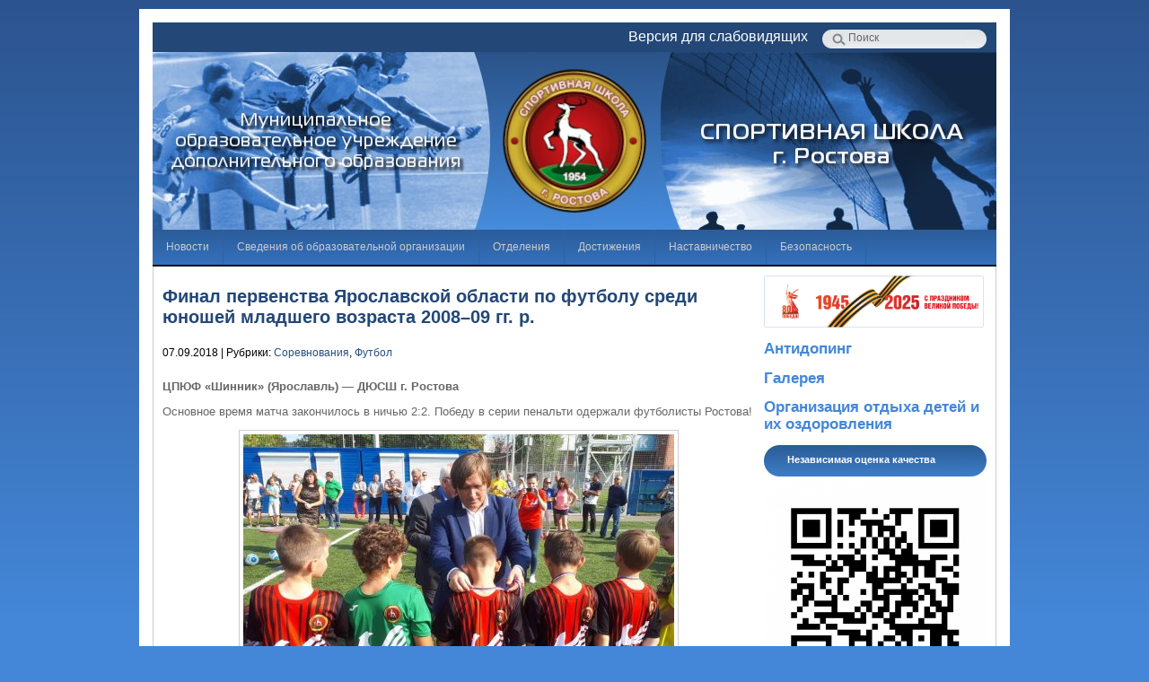

--- FILE ---
content_type: text/html; charset=UTF-8
request_url: https://rostov-sport.ru/2018/09/final-pervenstva-yaroslavskoj-oblasti-po-futbolu-sredi-yunoshej-mladshego-vozrasta-2008-09-gg-r/
body_size: 11179
content:
<!DOCTYPE html PUBLIC "-//W3C//DTD XHTML 1.0 Transitional//EN" "http://www.w3.org/TR/xhtml1/DTD/xhtml1-transitional.dtd">
<html xmlns="http://www.w3.org/1999/xhtml" lang="ru-RU">

<head profile="http://gmpg.org/xfn/11">
	<meta http-equiv="Content-Type" content="text/html; charset=UTF-8" />
	<meta name="sputnik-verification" content="NaAzQOaTgdjtjrhf" />

	<title>МОУ ДО СШ г. Ростова &raquo; Финал первенства Ярославской области по футболу среди юношей младшего возраста 2008–09 гг. р.</title>

	<link rel="icon" type="image/vnd.microsoft.icon" href="https://rostov-sport.ru/wp-content/themes/rostov-sport/favicon.ico" />
	<link rel="SHORTCUT ICON" href="https://rostov-sport.ru/wp-content/themes/rostov-sport/favicon.ico" />

<!--	<style type="text/css" media="screen">
		@import url( https://rostov-sport.ru/wp-content/themes/rostov-sport/style.css );
	</style>
-->
	<style type="text/css" media="screen">
		@import url( https://rostov-sport.ru/wp-content/themes/rostov-sport/style.css );
	</style>

	<link rel="alternate" type="application/rss+xml" title="RSS 2.0" href="https://rostov-sport.ru/feed/" />
	<link rel="alternate" type="text/xml" title="RSS .92" href="https://rostov-sport.ru/feed/rss/" />
	<link rel="alternate" type="application/atom+xml" title="Atom 1.0" href="https://rostov-sport.ru/feed/atom/" />
	<link rel="pingback" href="https://rostov-sport.ru/xmlrpc.php" />
	<link rel="stylesheet" href="https://maxcdn.bootstrapcdn.com/font-awesome/4.5.0/css/font-awesome.min.css">

		<link rel='archives' title='Июль 2025' href='https://rostov-sport.ru/2025/07/' />
	<link rel='archives' title='Апрель 2025' href='https://rostov-sport.ru/2025/04/' />
	<link rel='archives' title='Март 2025' href='https://rostov-sport.ru/2025/03/' />
	<link rel='archives' title='Февраль 2025' href='https://rostov-sport.ru/2025/02/' />
	<link rel='archives' title='Январь 2025' href='https://rostov-sport.ru/2025/01/' />
	<link rel='archives' title='Декабрь 2024' href='https://rostov-sport.ru/2024/12/' />
	<link rel='archives' title='Ноябрь 2024' href='https://rostov-sport.ru/2024/11/' />
	<link rel='archives' title='Октябрь 2024' href='https://rostov-sport.ru/2024/10/' />
	<link rel='archives' title='Сентябрь 2024' href='https://rostov-sport.ru/2024/09/' />
	<link rel='archives' title='Август 2024' href='https://rostov-sport.ru/2024/08/' />
	<link rel='archives' title='Май 2024' href='https://rostov-sport.ru/2024/05/' />
	<link rel='archives' title='Апрель 2024' href='https://rostov-sport.ru/2024/04/' />
	<link rel='archives' title='Март 2024' href='https://rostov-sport.ru/2024/03/' />
	<link rel='archives' title='Февраль 2024' href='https://rostov-sport.ru/2024/02/' />
	<link rel='archives' title='Январь 2024' href='https://rostov-sport.ru/2024/01/' />
	<link rel='archives' title='Декабрь 2023' href='https://rostov-sport.ru/2023/12/' />
	<link rel='archives' title='Ноябрь 2023' href='https://rostov-sport.ru/2023/11/' />
	<link rel='archives' title='Октябрь 2023' href='https://rostov-sport.ru/2023/10/' />
	<link rel='archives' title='Сентябрь 2023' href='https://rostov-sport.ru/2023/09/' />
	<link rel='archives' title='Август 2023' href='https://rostov-sport.ru/2023/08/' />
	<link rel='archives' title='Май 2023' href='https://rostov-sport.ru/2023/05/' />
	<link rel='archives' title='Апрель 2023' href='https://rostov-sport.ru/2023/04/' />
	<link rel='archives' title='Март 2023' href='https://rostov-sport.ru/2023/03/' />
	<link rel='archives' title='Январь 2023' href='https://rostov-sport.ru/2023/01/' />
	<link rel='archives' title='Декабрь 2022' href='https://rostov-sport.ru/2022/12/' />
	<link rel='archives' title='Сентябрь 2022' href='https://rostov-sport.ru/2022/09/' />
	<link rel='archives' title='Июль 2022' href='https://rostov-sport.ru/2022/07/' />
	<link rel='archives' title='Июнь 2022' href='https://rostov-sport.ru/2022/06/' />
	<link rel='archives' title='Май 2022' href='https://rostov-sport.ru/2022/05/' />
	<link rel='archives' title='Апрель 2022' href='https://rostov-sport.ru/2022/04/' />
	<link rel='archives' title='Март 2022' href='https://rostov-sport.ru/2022/03/' />
	<link rel='archives' title='Февраль 2022' href='https://rostov-sport.ru/2022/02/' />
	<link rel='archives' title='Октябрь 2021' href='https://rostov-sport.ru/2021/10/' />
	<link rel='archives' title='Сентябрь 2021' href='https://rostov-sport.ru/2021/09/' />
	<link rel='archives' title='Август 2021' href='https://rostov-sport.ru/2021/08/' />
	<link rel='archives' title='Июль 2021' href='https://rostov-sport.ru/2021/07/' />
	<link rel='archives' title='Май 2021' href='https://rostov-sport.ru/2021/05/' />
	<link rel='archives' title='Апрель 2021' href='https://rostov-sport.ru/2021/04/' />
	<link rel='archives' title='Март 2021' href='https://rostov-sport.ru/2021/03/' />
	<link rel='archives' title='Январь 2021' href='https://rostov-sport.ru/2021/01/' />
	<link rel='archives' title='Декабрь 2020' href='https://rostov-sport.ru/2020/12/' />
	<link rel='archives' title='Октябрь 2020' href='https://rostov-sport.ru/2020/10/' />
	<link rel='archives' title='Сентябрь 2020' href='https://rostov-sport.ru/2020/09/' />
	<link rel='archives' title='Август 2020' href='https://rostov-sport.ru/2020/08/' />
	<link rel='archives' title='Июль 2020' href='https://rostov-sport.ru/2020/07/' />
	<link rel='archives' title='Июнь 2020' href='https://rostov-sport.ru/2020/06/' />
	<link rel='archives' title='Май 2020' href='https://rostov-sport.ru/2020/05/' />
	<link rel='archives' title='Апрель 2020' href='https://rostov-sport.ru/2020/04/' />
	<link rel='archives' title='Март 2020' href='https://rostov-sport.ru/2020/03/' />
	<link rel='archives' title='Февраль 2020' href='https://rostov-sport.ru/2020/02/' />
	<link rel='archives' title='Январь 2020' href='https://rostov-sport.ru/2020/01/' />
	<link rel='archives' title='Декабрь 2019' href='https://rostov-sport.ru/2019/12/' />
	<link rel='archives' title='Ноябрь 2019' href='https://rostov-sport.ru/2019/11/' />
	<link rel='archives' title='Октябрь 2019' href='https://rostov-sport.ru/2019/10/' />
	<link rel='archives' title='Август 2019' href='https://rostov-sport.ru/2019/08/' />
	<link rel='archives' title='Июль 2019' href='https://rostov-sport.ru/2019/07/' />
	<link rel='archives' title='Июнь 2019' href='https://rostov-sport.ru/2019/06/' />
	<link rel='archives' title='Май 2019' href='https://rostov-sport.ru/2019/05/' />
	<link rel='archives' title='Апрель 2019' href='https://rostov-sport.ru/2019/04/' />
	<link rel='archives' title='Март 2019' href='https://rostov-sport.ru/2019/03/' />
	<link rel='archives' title='Январь 2019' href='https://rostov-sport.ru/2019/01/' />
	<link rel='archives' title='Декабрь 2018' href='https://rostov-sport.ru/2018/12/' />
	<link rel='archives' title='Ноябрь 2018' href='https://rostov-sport.ru/2018/11/' />
	<link rel='archives' title='Октябрь 2018' href='https://rostov-sport.ru/2018/10/' />
	<link rel='archives' title='Сентябрь 2018' href='https://rostov-sport.ru/2018/09/' />
	<link rel='archives' title='Август 2018' href='https://rostov-sport.ru/2018/08/' />
	<link rel='archives' title='Июль 2018' href='https://rostov-sport.ru/2018/07/' />
	<link rel='archives' title='Июнь 2018' href='https://rostov-sport.ru/2018/06/' />
	<link rel='archives' title='Май 2018' href='https://rostov-sport.ru/2018/05/' />
	<link rel='archives' title='Апрель 2018' href='https://rostov-sport.ru/2018/04/' />
	<link rel='archives' title='Март 2018' href='https://rostov-sport.ru/2018/03/' />
	<link rel='archives' title='Февраль 2018' href='https://rostov-sport.ru/2018/02/' />
	<link rel='archives' title='Январь 2018' href='https://rostov-sport.ru/2018/01/' />
	<link rel='archives' title='Декабрь 2017' href='https://rostov-sport.ru/2017/12/' />
	<link rel='archives' title='Ноябрь 2017' href='https://rostov-sport.ru/2017/11/' />
	<link rel='archives' title='Октябрь 2017' href='https://rostov-sport.ru/2017/10/' />
	<link rel='archives' title='Сентябрь 2017' href='https://rostov-sport.ru/2017/09/' />
	<link rel='archives' title='Август 2017' href='https://rostov-sport.ru/2017/08/' />
	<link rel='archives' title='Июль 2017' href='https://rostov-sport.ru/2017/07/' />
	<link rel='archives' title='Июнь 2017' href='https://rostov-sport.ru/2017/06/' />
	<link rel='archives' title='Май 2017' href='https://rostov-sport.ru/2017/05/' />
	<link rel='archives' title='Апрель 2017' href='https://rostov-sport.ru/2017/04/' />
	<link rel='archives' title='Март 2017' href='https://rostov-sport.ru/2017/03/' />
	<link rel='archives' title='Февраль 2017' href='https://rostov-sport.ru/2017/02/' />
	<link rel='archives' title='Январь 2017' href='https://rostov-sport.ru/2017/01/' />
	<link rel='archives' title='Декабрь 2016' href='https://rostov-sport.ru/2016/12/' />
	<link rel='archives' title='Ноябрь 2016' href='https://rostov-sport.ru/2016/11/' />
	<link rel='archives' title='Октябрь 2016' href='https://rostov-sport.ru/2016/10/' />
	<link rel='archives' title='Сентябрь 2016' href='https://rostov-sport.ru/2016/09/' />
	<link rel='archives' title='Август 2016' href='https://rostov-sport.ru/2016/08/' />
	<link rel='archives' title='Июнь 2016' href='https://rostov-sport.ru/2016/06/' />
	<link rel='archives' title='Май 2016' href='https://rostov-sport.ru/2016/05/' />
	<link rel='archives' title='Апрель 2016' href='https://rostov-sport.ru/2016/04/' />
	<link rel='archives' title='Март 2016' href='https://rostov-sport.ru/2016/03/' />
	<link rel='archives' title='Февраль 2016' href='https://rostov-sport.ru/2016/02/' />
	<link rel='archives' title='Январь 2016' href='https://rostov-sport.ru/2016/01/' />
	<link rel='archives' title='Октябрь 2015' href='https://rostov-sport.ru/2015/10/' />
	<link rel='archives' title='Август 2015' href='https://rostov-sport.ru/2015/08/' />
	<link rel='archives' title='Июнь 2015' href='https://rostov-sport.ru/2015/06/' />
	<link rel='archives' title='Апрель 2015' href='https://rostov-sport.ru/2015/04/' />
	<link rel='archives' title='Март 2015' href='https://rostov-sport.ru/2015/03/' />
	<link rel='archives' title='Декабрь 2014' href='https://rostov-sport.ru/2014/12/' />
	<link rel='archives' title='Ноябрь 2014' href='https://rostov-sport.ru/2014/11/' />
	<link rel='archives' title='Октябрь 2014' href='https://rostov-sport.ru/2014/10/' />
	<link rel='archives' title='Сентябрь 2014' href='https://rostov-sport.ru/2014/09/' />
	<link rel='archives' title='Июль 2014' href='https://rostov-sport.ru/2014/07/' />
	<link rel='archives' title='Июнь 2014' href='https://rostov-sport.ru/2014/06/' />
	<link rel='archives' title='Май 2014' href='https://rostov-sport.ru/2014/05/' />
	<link rel='archives' title='Апрель 2014' href='https://rostov-sport.ru/2014/04/' />
	<link rel='archives' title='Март 2014' href='https://rostov-sport.ru/2014/03/' />
	<link rel='archives' title='Февраль 2014' href='https://rostov-sport.ru/2014/02/' />
	<link rel='archives' title='Январь 2014' href='https://rostov-sport.ru/2014/01/' />
	<link rel='archives' title='Декабрь 2013' href='https://rostov-sport.ru/2013/12/' />
	<link rel='archives' title='Ноябрь 2013' href='https://rostov-sport.ru/2013/11/' />
	<link rel='archives' title='Август 2013' href='https://rostov-sport.ru/2013/08/' />
	<link rel='archives' title='Май 2013' href='https://rostov-sport.ru/2013/05/' />
	<link rel='archives' title='Апрель 2013' href='https://rostov-sport.ru/2013/04/' />
	<link rel='archives' title='Март 2013' href='https://rostov-sport.ru/2013/03/' />
	<link rel='archives' title='Февраль 2013' href='https://rostov-sport.ru/2013/02/' />
	<link rel='archives' title='Январь 2013' href='https://rostov-sport.ru/2013/01/' />
	<link rel='archives' title='Декабрь 2012' href='https://rostov-sport.ru/2012/12/' />
	<link rel='archives' title='Ноябрь 2012' href='https://rostov-sport.ru/2012/11/' />
	<link rel='archives' title='Апрель 2012' href='https://rostov-sport.ru/2012/04/' />
	<link rel='archives' title='Декабрь 2011' href='https://rostov-sport.ru/2011/12/' />
	<link rel='archives' title='Ноябрь 2011' href='https://rostov-sport.ru/2011/11/' />
		<meta name='robots' content='max-image-preview:large' />
<link rel="alternate" type="application/rss+xml" title="МОУ ДО СШ г. Ростова &raquo; Лента комментариев к &laquo;Финал первенства Ярославской области по футболу среди юношей младшего возраста 2008–09 гг. р.&raquo;" href="https://rostov-sport.ru/2018/09/final-pervenstva-yaroslavskoj-oblasti-po-futbolu-sredi-yunoshej-mladshego-vozrasta-2008-09-gg-r/feed/" />
<link rel="alternate" title="oEmbed (JSON)" type="application/json+oembed" href="https://rostov-sport.ru/wp-json/oembed/1.0/embed?url=https%3A%2F%2Frostov-sport.ru%2F2018%2F09%2Ffinal-pervenstva-yaroslavskoj-oblasti-po-futbolu-sredi-yunoshej-mladshego-vozrasta-2008-09-gg-r%2F" />
<link rel="alternate" title="oEmbed (XML)" type="text/xml+oembed" href="https://rostov-sport.ru/wp-json/oembed/1.0/embed?url=https%3A%2F%2Frostov-sport.ru%2F2018%2F09%2Ffinal-pervenstva-yaroslavskoj-oblasti-po-futbolu-sredi-yunoshej-mladshego-vozrasta-2008-09-gg-r%2F&#038;format=xml" />
<style id='wp-img-auto-sizes-contain-inline-css' type='text/css'>
img:is([sizes=auto i],[sizes^="auto," i]){contain-intrinsic-size:3000px 1500px}
/*# sourceURL=wp-img-auto-sizes-contain-inline-css */
</style>
<style id='wp-emoji-styles-inline-css' type='text/css'>

	img.wp-smiley, img.emoji {
		display: inline !important;
		border: none !important;
		box-shadow: none !important;
		height: 1em !important;
		width: 1em !important;
		margin: 0 0.07em !important;
		vertical-align: -0.1em !important;
		background: none !important;
		padding: 0 !important;
	}
/*# sourceURL=wp-emoji-styles-inline-css */
</style>
<style id='wp-block-library-inline-css' type='text/css'>
:root{--wp-block-synced-color:#7a00df;--wp-block-synced-color--rgb:122,0,223;--wp-bound-block-color:var(--wp-block-synced-color);--wp-editor-canvas-background:#ddd;--wp-admin-theme-color:#007cba;--wp-admin-theme-color--rgb:0,124,186;--wp-admin-theme-color-darker-10:#006ba1;--wp-admin-theme-color-darker-10--rgb:0,107,160.5;--wp-admin-theme-color-darker-20:#005a87;--wp-admin-theme-color-darker-20--rgb:0,90,135;--wp-admin-border-width-focus:2px}@media (min-resolution:192dpi){:root{--wp-admin-border-width-focus:1.5px}}.wp-element-button{cursor:pointer}:root .has-very-light-gray-background-color{background-color:#eee}:root .has-very-dark-gray-background-color{background-color:#313131}:root .has-very-light-gray-color{color:#eee}:root .has-very-dark-gray-color{color:#313131}:root .has-vivid-green-cyan-to-vivid-cyan-blue-gradient-background{background:linear-gradient(135deg,#00d084,#0693e3)}:root .has-purple-crush-gradient-background{background:linear-gradient(135deg,#34e2e4,#4721fb 50%,#ab1dfe)}:root .has-hazy-dawn-gradient-background{background:linear-gradient(135deg,#faaca8,#dad0ec)}:root .has-subdued-olive-gradient-background{background:linear-gradient(135deg,#fafae1,#67a671)}:root .has-atomic-cream-gradient-background{background:linear-gradient(135deg,#fdd79a,#004a59)}:root .has-nightshade-gradient-background{background:linear-gradient(135deg,#330968,#31cdcf)}:root .has-midnight-gradient-background{background:linear-gradient(135deg,#020381,#2874fc)}:root{--wp--preset--font-size--normal:16px;--wp--preset--font-size--huge:42px}.has-regular-font-size{font-size:1em}.has-larger-font-size{font-size:2.625em}.has-normal-font-size{font-size:var(--wp--preset--font-size--normal)}.has-huge-font-size{font-size:var(--wp--preset--font-size--huge)}.has-text-align-center{text-align:center}.has-text-align-left{text-align:left}.has-text-align-right{text-align:right}.has-fit-text{white-space:nowrap!important}#end-resizable-editor-section{display:none}.aligncenter{clear:both}.items-justified-left{justify-content:flex-start}.items-justified-center{justify-content:center}.items-justified-right{justify-content:flex-end}.items-justified-space-between{justify-content:space-between}.screen-reader-text{border:0;clip-path:inset(50%);height:1px;margin:-1px;overflow:hidden;padding:0;position:absolute;width:1px;word-wrap:normal!important}.screen-reader-text:focus{background-color:#ddd;clip-path:none;color:#444;display:block;font-size:1em;height:auto;left:5px;line-height:normal;padding:15px 23px 14px;text-decoration:none;top:5px;width:auto;z-index:100000}html :where(.has-border-color){border-style:solid}html :where([style*=border-top-color]){border-top-style:solid}html :where([style*=border-right-color]){border-right-style:solid}html :where([style*=border-bottom-color]){border-bottom-style:solid}html :where([style*=border-left-color]){border-left-style:solid}html :where([style*=border-width]){border-style:solid}html :where([style*=border-top-width]){border-top-style:solid}html :where([style*=border-right-width]){border-right-style:solid}html :where([style*=border-bottom-width]){border-bottom-style:solid}html :where([style*=border-left-width]){border-left-style:solid}html :where(img[class*=wp-image-]){height:auto;max-width:100%}:where(figure){margin:0 0 1em}html :where(.is-position-sticky){--wp-admin--admin-bar--position-offset:var(--wp-admin--admin-bar--height,0px)}@media screen and (max-width:600px){html :where(.is-position-sticky){--wp-admin--admin-bar--position-offset:0px}}

/*# sourceURL=wp-block-library-inline-css */
</style>
<style id='classic-theme-styles-inline-css' type='text/css'>
/*! This file is auto-generated */
.wp-block-button__link{color:#fff;background-color:#32373c;border-radius:9999px;box-shadow:none;text-decoration:none;padding:calc(.667em + 2px) calc(1.333em + 2px);font-size:1.125em}.wp-block-file__button{background:#32373c;color:#fff;text-decoration:none}
/*# sourceURL=/wp-includes/css/classic-themes.min.css */
</style>
<link rel='stylesheet' id='contact-form-7-css' href='https://rostov-sport.ru/wp-content/plugins/contact-form-7/includes/css/styles.css?ver=6.1.4' type='text/css' media='all' />
<link rel='stylesheet' id='responsive-lightbox-prettyphoto-css' href='https://rostov-sport.ru/wp-content/plugins/responsive-lightbox/assets/prettyphoto/prettyPhoto.min.css?ver=3.1.6' type='text/css' media='all' />
<script type="text/javascript" src="https://rostov-sport.ru/wp-includes/js/jquery/jquery.min.js?ver=3.7.1" id="jquery-core-js"></script>
<script type="text/javascript" src="https://rostov-sport.ru/wp-includes/js/jquery/jquery-migrate.min.js?ver=3.4.1" id="jquery-migrate-js"></script>
<script type="text/javascript" src="https://rostov-sport.ru/wp-content/plugins/responsive-lightbox/assets/prettyphoto/jquery.prettyPhoto.min.js?ver=3.1.6" id="responsive-lightbox-prettyphoto-js"></script>
<script type="text/javascript" src="https://rostov-sport.ru/wp-includes/js/underscore.min.js?ver=1.13.7" id="underscore-js"></script>
<script type="text/javascript" src="https://rostov-sport.ru/wp-content/plugins/responsive-lightbox/assets/infinitescroll/infinite-scroll.pkgd.min.js?ver=4.0.1" id="responsive-lightbox-infinite-scroll-js"></script>
<script type="text/javascript" id="responsive-lightbox-js-before">
/* <![CDATA[ */
var rlArgs = {"script":"prettyphoto","selector":"lightbox","customEvents":"","activeGalleries":true,"animationSpeed":"normal","slideshow":false,"slideshowDelay":5000,"slideshowAutoplay":false,"opacity":"0.75","showTitle":true,"allowResize":true,"allowExpand":true,"width":1080,"height":720,"separator":"\/","theme":"pp_default","horizontalPadding":20,"hideFlash":false,"wmode":"opaque","videoAutoplay":false,"modal":false,"deeplinking":false,"overlayGallery":true,"keyboardShortcuts":true,"social":false,"woocommerce_gallery":false,"ajaxurl":"https:\/\/rostov-sport.ru\/wp-admin\/admin-ajax.php","nonce":"30fcfc63b7","preview":false,"postId":1953,"scriptExtension":false};

//# sourceURL=responsive-lightbox-js-before
/* ]]> */
</script>
<script type="text/javascript" src="https://rostov-sport.ru/wp-content/plugins/responsive-lightbox/js/front.js?ver=2.5.5" id="responsive-lightbox-js"></script>
<link rel="https://api.w.org/" href="https://rostov-sport.ru/wp-json/" /><link rel="alternate" title="JSON" type="application/json" href="https://rostov-sport.ru/wp-json/wp/v2/posts/1953" /><link rel="EditURI" type="application/rsd+xml" title="RSD" href="https://rostov-sport.ru/xmlrpc.php?rsd" />
<meta name="generator" content="WordPress 6.9" />
<link rel="canonical" href="https://rostov-sport.ru/2018/09/final-pervenstva-yaroslavskoj-oblasti-po-futbolu-sredi-yunoshej-mladshego-vozrasta-2008-09-gg-r/" />
<link rel='shortlink' href='https://rostov-sport.ru/?p=1953' />
</head>
<body data-rsssl=1>
	<script type="text/javascript" src="https://rostov-sport.ru/wp-content/themes/rostov-sport/jquery-1.4.2.min.js"></script>
	<script type="text/javascript" src="https://rostov-sport.ru/wp-content/themes/rostov-sport/tabs.js"></script>
<div id ="main">
<div id="searchbar">
<div id="vi"><a href="#" id='VIOn'>Версия для слабовидящих</a></div>
<script type="text/javascript">
	$('#VIOn').click(function () {
		document.cookie="vi=true; path=/; expires=Mon, 01-Jan-2025 00:00:00 GMT";
		location.reload();
		});
</script>
<script type="text/javascript">
	$('#VIOff').click(function () {
		document.cookie="vi=true; path=/; expires=Thu, 01 Jan 1970 00:00:01 GMT";
		location.reload();
		});
</script>
<form method="get" action="https://rostov-sport.ru">
	<input name="s" type="text" value="Поиск" onfocus="if (this.value == 'Поиск') {this.value = '';}" onblur="if (this.value == '') {this.value = 'Поиск';}" size="10" tabindex="1" />
</form>
</div> <!-- end of searchbar -->
<a href="https://rostov-sport.ru" style="display: block; width: 940; height: 198;"><div id="header"></div></a>
<div id="navbar">
	<ul>
		<div class="menu"><ul><li ><a href="https://rostov-sport.ru/">Новости</a></li><li class="page_item page-item-15 page_item_has_children"><a href="https://rostov-sport.ru/o-shkole/">Сведения об образовательной организации</a></li><li class="page_item page-item-22 page_item_has_children"><a href="https://rostov-sport.ru/sekcii/">Отделения</a></li><li class="page_item page-item-9"><a href="https://rostov-sport.ru/dostizheniya/">Достижения</a></li><li class="page_item page-item-3685"><a href="https://rostov-sport.ru/nastavnichestvo/">Наставничество</a></li><li class="page_item page-item-1403 page_item_has_children"><a href="https://rostov-sport.ru/bezopasnost/">Безопасность</a></li><li class="page_item page-item-956"><a href="https://rostov-sport.ru/feedback/">Обращения граждан</a></li><li class="page_item page-item-277 page_item_has_children"><a href="https://rostov-sport.ru/reshaem-vmeste/">Решаем вместе</a></li><li class="page_item page-item-10 page_item_has_children"><a href="https://rostov-sport.ru/media/">Галерея</a></li><li class="page_item page-item-3750"><a href="https://rostov-sport.ru/nezavisimaya-ocenka-kachestva-uslovij-osushhestvleniya-obrazovatelnoj-deyatelnosti/">Независимая оценка качества условий осуществления образовательной деятельности</a></li><li class="page_item page-item-3762"><a href="https://rostov-sport.ru/luchshij-sportsmen-2/">Лучший спортсмен</a></li><li class="page_item page-item-4260"><a href="https://rostov-sport.ru/protivodejstvie-korrupcii/">Противодействие коррупции</a></li><li class="page_item page-item-4444"><a href="https://rostov-sport.ru/antidoping/">Антидопинговое информирование спортсменов,  персонала спортсмена и других заинтересованных лиц</a></li><li class="page_item page-item-4332 page_item_has_children"><a href="https://rostov-sport.ru/svedeniya-ob-organizacii-otdyxa-detej-i-ix-ozdorovleniya/">Организация отдыха детей и их оздоровления</a></li></ul></div>	</ul>
</div> <!-- end of navbar -->
<div id="midcont">
<div id="content">
    	
		<div class="post">
			<h2><a href="https://rostov-sport.ru/2018/09/final-pervenstva-yaroslavskoj-oblasti-po-futbolu-sredi-yunoshej-mladshego-vozrasta-2008-09-gg-r/" title="Финал первенства Ярославской области по футболу среди юношей младшего возраста 2008–09 гг. р.">Финал первенства Ярославской области по футболу среди юношей младшего возраста 2008–09 гг. р.</a></h2>
			<div class="details1">07.09.2018&nbsp;|&nbsp;Рубрики: <a href="https://rostov-sport.ru/category/sorevnovaniya/" rel="category tag">Соревнования</a>, <a href="https://rostov-sport.ru/category/futbol/" rel="category tag">Футбол</a></div>
			<div class="entry"><p><strong>ЦПЮФ «Шинник» (Ярославль) — ДЮСШ г. Ростова</strong></p>
<p>Основное время матча закончилось в ничью 2:2. Победу в серии пенальти одержали футболисты Ростова!</p>
<p><a href="https://rostov-sport.ru/wp-content/uploads/2018/09/wd-uY6xOw_8.jpg" data-rel="lightbox-image-0" data-rl_title="" data-rl_caption="" title=""><img fetchpriority="high" decoding="async" class="aligncenter size-medium wp-image-1954" src="https://rostov-sport.ru/wp-content/uploads/2018/09/wd-uY6xOw_8-480x270.jpg" alt="" width="480" height="270" srcset="https://rostov-sport.ru/wp-content/uploads/2018/09/wd-uY6xOw_8-480x270.jpg 480w, https://rostov-sport.ru/wp-content/uploads/2018/09/wd-uY6xOw_8-768x432.jpg 768w, https://rostov-sport.ru/wp-content/uploads/2018/09/wd-uY6xOw_8.jpg 960w" sizes="(max-width: 480px) 100vw, 480px" /></a></p>
<p><a href="https://rostov-sport.ru/wp-content/uploads/2018/09/wjVwWkGOOPM.jpg" data-rel="lightbox-image-1" data-rl_title="" data-rl_caption="" title=""><img decoding="async" class="aligncenter size-medium wp-image-1955" src="https://rostov-sport.ru/wp-content/uploads/2018/09/wjVwWkGOOPM-480x270.jpg" alt="" width="480" height="270" srcset="https://rostov-sport.ru/wp-content/uploads/2018/09/wjVwWkGOOPM-480x270.jpg 480w, https://rostov-sport.ru/wp-content/uploads/2018/09/wjVwWkGOOPM-768x432.jpg 768w, https://rostov-sport.ru/wp-content/uploads/2018/09/wjVwWkGOOPM.jpg 960w" sizes="(max-width: 480px) 100vw, 480px" /></a></p>
</div>
		</div> <!-- end of post -->

	<ol class="commentlist">
	</ol>

	<p id="comments-closed">Извините, обсуждение на данный момент закрыто.</p>
			</div> <!-- end of content -->

<div id="sidebar">

<div class="widget_text sbunit"><div class="textwidget custom-html-widget"><a href="https://may9.ru/" target="_blank"><img src="https://rostov-sport.ru/wp-content/uploads/2025/04/pobeda80_w400_h95.png" alt="Баннер 80 Победа!" width="245" /></a>
</div></div><div class="widget_text sbunit"><div class="textwidget custom-html-widget"><h2><a class="sbmenu" href="https://rostov-sport.ru/antidoping/">Антидопинг</a></h2></div></div><div class="widget_text sbunit"><div class="textwidget custom-html-widget"><h2><a class="sbmenu" href="https://rostov-sport.ru/media/">Галерея</a></h2>
</div></div><div class="widget_text sbunit"><div class="textwidget custom-html-widget"><h2><a class="sbmenu" href="https://rostov-sport.ru/svedeniya-ob-organizacii-otdyxa-detej-i-ix-ozdorovleniya/">Организация отдыха детей и их оздоровления</a></h2></div></div><div class="sbunit"><div class="sbheader">Независимая оценка качества</div><a href="https://bus.gov.ru/qrcode/rate/441675" class="rl-image-widget-link"><img class="rl-image-widget-image" src="https://rostov-sport.ru/wp-content/uploads/2023/10/qr-480x480.png" width="100%" height="auto" title="qr" alt="" style="margin-left: auto;margin-right: auto" /></a><div class="rl-image-widget-text"></div></div><div class="widget_text sbunit"><div class="textwidget custom-html-widget">Чтобы оценить условия предоставления услуг используйте QR-код или перейдите по <a href="https://bus.gov.ru/qrcode/rate/441675">ссылке</a></div></div><div class="widget_text sbunit"><div class="textwidget custom-html-widget"><h2><a class="sbmenu" href="https://rostov-sport.ru/nezavisimaya-ocenka-kachestva-uslovij-osushhestvleniya-obrazovatelnoj-deyatelnosti/">Независимая оценка качества условий осуществления образовательной деятельности</a></h2></div></div><div class="widget_text sbunit"><div class="sbheader">О работе пунктов активации простой электронной подписи</div><div class="textwidget custom-html-widget"><p>С целью исполнения Указа Президента РФ от 7 мая 2012 года №&nbsp;601 «Об основных направлениях совершенствования системы государственного управления» и упрощении процедуры регистрации заявителей Единого портала государственных и муниципальных услуг (функций) (<a href ="http://www.gosuslugi.ru">http://www.gosuslugi.ru</a>) далее &mdash; ЕПГУ, увеличена численность открытых по всей территории региона пунктов активации простой электронной подписи.</p>
<p>Перечень пунктов подтверждения размещен по <a href="http://www.yarregion.ru/_layouts/WordViewer.aspx?id=%2FSectionsDocs%2FПеречень%20пунктов%20подтверждения%2Edocx&source=http%3A%2F%2Fwww%2Eyarregion%2Eru%2FSectionsDocs%2FForms%2FAIIItems%2Easpx">ссылке</a>.</p>
<p>В г.&nbsp;Ростове пункт активации учетной записи на ЕПГУ находится по адресу:</p>
<p><strong>ул.&nbsp;Пролетарская, д.&nbsp;61,<br />Государственное казенное учреждение ЯО «Центр занятости населения Ростовского МР».</strong></p></div></div><div class="widget_text sbunit"><div class="sbheader">Прием в школу</div><div class="textwidget custom-html-widget"><p><a href="https://rostov-sport.ru/wp-content/uploads/2022/02/Заявление-на-обучение-по-дополнительной-общеразвивающей-программе.doc">Заявление на обучение по дополнительной общеразвивающей программе</a></p>
<p><a href="https://rostov-sport.ru/wp-content/uploads/2022/02/Заявление-на-обучение-по-дополнительной-предпрофессиональной-программе.doc">Заявление на обучение по дополнительной предпрофессиональной программе</a></p>
<p><a href="https://rostov-sport.ru/wp-content/uploads/2022/02/Договор-с-родителями.docx">Договор с родителями</a></p>
<p><a href="https://rostov-sport.ru/wp-content/uploads/2017/02/Анкета.doc">Анкета для поступающих</a></p></div></div><div class="widget_text sbunit"><div class="sbheader">Краткая информация</div><div class="textwidget custom-html-widget"><p><strong>Директор</strong><br/>Шаброва Ирина Вячеславовна</p>
<p><strong>Юридический адрес</strong><br/>152155, Ярославская &nbsp;обл., г.&nbsp; Ростов, ул.&nbsp;Октябрьская, д.&nbsp;7</p>
<p><strong>Местонахождение зданий учреждения</strong><br/>152150, Ярославская &nbsp;обл., г.&nbsp; Ростов, ул.&nbsp;Первомайская, д.&nbsp;56<br/>152155, Ярославская &nbsp;обл., г.&nbsp; Ростов, ул.&nbsp;Октябрьская, д.&nbsp;7<br/>152150, Ярославская &nbsp;обл., г.&nbsp; Ростов, 1-й&nbsp;мкр, д.&nbsp;12</p>
<p><strong>Режим работы</strong><br/><strong>ул. Октябрьская, д. 7</strong><br/>пн–вс: 8:15–20:15<br/>перерыв: 12:00–13:00<br/><br/><strong>1-й мкр, д. 12</strong><br/>пн–вс: 8:00–23:00<br/>перерыв: 12:00–13:00<br/><br/><strong>ул. Первомайская, д. 56</strong><br/>пн&ndash;пт, вс: 8:00–23:00<br/>сб: 8:30–20:30<br/>перерыв: 12:00–13:00<br/><br/><strong>Тренажерный зал</strong><br/>пн–пт, вс: 8:00–21:30<br/>сб: 8:30–20:30<br/>перерыв: 12:00–13:00</p>
<p><strong>Телефон/факс</strong><br/>(48536) 6-24-32 (ул.&nbsp;Первомайская, д.&nbsp;56)<br/>(48536) 6-18-24 (1-й&nbsp;мкр, д.&nbsp;12)</p>
<p><strong>Электронная почта</strong><br/><a href="mailto:sport.rostov@yarregion.ru">sport.rostov@yarregion.ru</a></p>
<p><strong>Сайт</strong><br/><a href="https://rostov-sport.ru">rostov-sport.ru</a></p>
<p><strong>Начальник Управления образования администрации РМР</strong><br/>Груданова Лариса Владимировна</p>
<p><strong>Телефон</strong><br/>(48536) 7-90-60</p>
</div></div><div class="widget_text sbunit"><div class="textwidget custom-html-widget"><h3><a class="sbmenu" href="https://rostov-sport.ru/o-shkole/pravovaya-zashhita/">На защите прав участников образовательного процесса</a></h3></div></div><div class="widget_text sbunit"><div class="textwidget custom-html-widget"><h3><a class="sbmenu" href="https://rostov-sport.ru/o-shkole/podderzhka-detej-naxodyashhixsya-v-trudnoj-zhiznennoj-situacii/">Поддержка детей, находящихся в трудной жизненной ситуации</a></h3></div></div><div class="widget_text sbunit"><div class="textwidget custom-html-widget"><a href="protivodejstvie-korrupcii" target="_blank"><img src="/wp-content/uploads/2025/02/korruptsiya_w400_h175.png" alt="Баннер Противодействие коррупции" width="245" /></a></div></div><div class="widget_text sbunit"><div class="sbheader">Вестник. Омбудсмен по правам ребенка в Ярославской области</div><div class="textwidget custom-html-widget">По адресу <a href="https://deti-76.ru">https://deti-76.ru</a> размещен официальный сайт СМИ Уполномоченного по правам ребенка в Ярославской области «Вестник.Омбудсмен по правам ребенка в Ярославской области».</div></div><div class="sbunit"><img width="340" height="480" src="https://rostov-sport.ru/wp-content/uploads/2025/10/A4_600-340x480.png" class="image wp-image-4441  attachment-medium size-medium" alt="" style="max-width: 100%; height: auto;" decoding="async" loading="lazy" srcset="https://rostov-sport.ru/wp-content/uploads/2025/10/A4_600-340x480.png 340w, https://rostov-sport.ru/wp-content/uploads/2025/10/A4_600.png 600w" sizes="auto, (max-width: 340px) 100vw, 340px" /></div><div class="sbunit"><div class="sbheader">Рубрики</div>
			<ul>
					<li class="cat-item cat-item-1"><a href="https://rostov-sport.ru/category/%d0%b1%d0%b5%d0%b7-%d1%80%d1%83%d0%b1%d1%80%d0%b8%d0%ba%d0%b8/">Без рубрики</a> (43)
</li>
	<li class="cat-item cat-item-9"><a href="https://rostov-sport.ru/category/volejbol/">Волейбол</a> (230)
</li>
	<li class="cat-item cat-item-6"><a href="https://rostov-sport.ru/category/konkursy/">Конкурсы</a> (3)
</li>
	<li class="cat-item cat-item-11"><a href="https://rostov-sport.ru/category/legkaya-atletika/">Легкая атлетика</a> (58)
</li>
	<li class="cat-item cat-item-17"><a href="https://rostov-sport.ru/category/letopis/">Летопись</a> (1)
</li>
	<li class="cat-item cat-item-13"><a href="https://rostov-sport.ru/category/luchshij-sportsmen/">Лучший спортсмен</a> (11)
</li>
	<li class="cat-item cat-item-4"><a href="https://rostov-sport.ru/category/meropriyatiya/">Мероприятия</a> (51)
</li>
	<li class="cat-item cat-item-16"><a href="https://rostov-sport.ru/category/obyavleniya/">Объявления</a> (45)
</li>
	<li class="cat-item cat-item-14"><a href="https://rostov-sport.ru/category/pauerlifting/">Пауэрлифтинг</a> (10)
</li>
	<li class="cat-item cat-item-15"><a href="https://rostov-sport.ru/category/plyazhnyj-volejbol/">Пляжный волейбол</a> (11)
</li>
	<li class="cat-item cat-item-3"><a href="https://rostov-sport.ru/category/sorevnovaniya/">Соревнования</a> (419)
</li>
	<li class="cat-item cat-item-12"><a href="https://rostov-sport.ru/category/aerobika/">Спортивная аэробика</a> (42)
</li>
	<li class="cat-item cat-item-10"><a href="https://rostov-sport.ru/category/futbol/">Футбол</a> (101)
</li>
			</ul>

			</div></div> <!-- end of sidebar -->
			<div id="footer">© 2010–2017 МОУ ДО ДЮСШ г.&nbsp;Ростова<br />Сайт работает на <a href="http://wordpress.org">WordPress</a></div>
		</div> <!-- end of midcont -->
<script src='https://pos.gosuslugi.ru/bin/script.min.js'></script>
<style>
#js-show-iframe-wrapper{position:relative;display:flex;align-items:center;justify-content:center;width:100%;min-width:293px;max-width:100%;background:linear-gradient(138.4deg,#38bafe 26.49%,#2d73bc 79.45%);color:#fff;cursor:pointer}#js-show-iframe-wrapper .pos-banner-fluid *{box-sizing:border-box}#js-show-iframe-wrapper .pos-banner-fluid .pos-banner-btn_2{display:block;width:240px;min-height:56px;font-size:18px;line-height:24px;cursor:pointer;background:#0d4cd3;color:#fff;border:none;border-radius:8px;outline:0}#js-show-iframe-wrapper .pos-banner-fluid .pos-banner-btn_2:hover{background:#1d5deb}#js-show-iframe-wrapper .pos-banner-fluid .pos-banner-btn_2:focus{background:#2a63ad}#js-show-iframe-wrapper .pos-banner-fluid .pos-banner-btn_2:active{background:#2a63ad}@-webkit-keyframes fadeInFromNone{0%{display:none;opacity:0}1%{display:block;opacity:0}100%{display:block;opacity:1}}@keyframes fadeInFromNone{0%{display:none;opacity:0}1%{display:block;opacity:0}100%{display:block;opacity:1}}@font-face{font-family:LatoWebLight;src:url(https://pos.gosuslugi.ru/bin/fonts/Lato/fonts/Lato-Light.woff2) format("woff2"),url(https://pos.gosuslugi.ru/bin/fonts/Lato/fonts/Lato-Light.woff) format("woff"),url(https://pos.gosuslugi.ru/bin/fonts/Lato/fonts/Lato-Light.ttf) format("truetype");font-style:normal;font-weight:400}@font-face{font-family:LatoWeb;src:url(https://pos.gosuslugi.ru/bin/fonts/Lato/fonts/Lato-Regular.woff2) format("woff2"),url(https://pos.gosuslugi.ru/bin/fonts/Lato/fonts/Lato-Regular.woff) format("woff"),url(https://pos.gosuslugi.ru/bin/fonts/Lato/fonts/Lato-Regular.ttf) format("truetype");font-style:normal;font-weight:400}@font-face{font-family:LatoWebBold;src:url(https://pos.gosuslugi.ru/bin/fonts/Lato/fonts/Lato-Bold.woff2) format("woff2"),url(https://pos.gosuslugi.ru/bin/fonts/Lato/fonts/Lato-Bold.woff) format("woff"),url(https://pos.gosuslugi.ru/bin/fonts/Lato/fonts/Lato-Bold.ttf) format("truetype");font-style:normal;font-weight:400}@font-face{font-family:RobotoWebLight;src:url(https://pos.gosuslugi.ru/bin/fonts/Roboto/Roboto-Light.woff2) format("woff2"),url(https://pos.gosuslugi.ru/bin/fonts/Roboto/Roboto-Light.woff) format("woff"),url(https://pos.gosuslugi.ru/bin/fonts/Roboto/Roboto-Light.ttf) format("truetype");font-style:normal;font-weight:400}@font-face{font-family:RobotoWebRegular;src:url(https://pos.gosuslugi.ru/bin/fonts/Roboto/Roboto-Regular.woff2) format("woff2"),url(https://pos.gosuslugi.ru/bin/fonts/Roboto/Roboto-Regular.woff) format("woff"),url(https://pos.gosuslugi.ru/bin/fonts/Roboto/Roboto-Regular.ttf) format("truetype");font-style:normal;font-weight:400}@font-face{font-family:RobotoWebBold;src:url(https://pos.gosuslugi.ru/bin/fonts/Roboto/Roboto-Bold.woff2) format("woff2"),url(https://pos.gosuslugi.ru/bin/fonts/Roboto/Roboto-Bold.woff) format("woff"),url(https://pos.gosuslugi.ru/bin/fonts/Roboto/Roboto-Bold.ttf) format("truetype");font-style:normal;font-weight:400}@font-face{font-family:ScadaWebRegular;src:url(https://pos.gosuslugi.ru/bin/fonts/Scada/Scada-Regular.woff2) format("woff2"),url(https://pos.gosuslugi.ru/bin/fonts/Scada/Scada-Regular.woff) format("woff"),url(https://pos.gosuslugi.ru/bin/fonts/Scada/Scada-Regular.ttf) format("truetype");font-style:normal;font-weight:400}@font-face{font-family:ScadaWebBold;src:url(https://pos.gosuslugi.ru/bin/fonts/Scada/Scada-Bold.woff2) format("woff2"),url(https://pos.gosuslugi.ru/bin/fonts/Scada/Scada-Bold.woff) format("woff"),url(https://pos.gosuslugi.ru/bin/fonts/Scada/Scada-Bold.ttf) format("truetype");font-style:normal;font-weight:400}@font-face{font-family:Geometria;src:url(https://pos.gosuslugi.ru/bin/fonts/Geometria/Geometria.eot);src:url(https://pos.gosuslugi.ru/bin/fonts/Geometria/Geometria.eot?#iefix) format("embedded-opentype"),url(https://pos.gosuslugi.ru/bin/fonts/Geometria/Geometria.woff) format("woff"),url(https://pos.gosuslugi.ru/bin/fonts/Geometria/Geometria.ttf) format("truetype");font-weight:400;font-style:normal}@font-face{font-family:Geometria-ExtraBold;src:url(https://pos.gosuslugi.ru/bin/fonts/Geometria/Geometria-ExtraBold.eot);src:url(https://pos.gosuslugi.ru/bin/fonts/Geometria/Geometria-ExtraBold.eot?#iefix) format("embedded-opentype"),url(https://pos.gosuslugi.ru/bin/fonts/Geometria/Geometria-ExtraBold.woff) format("woff"),url(https://pos.gosuslugi.ru/bin/fonts/Geometria/Geometria-ExtraBold.ttf) format("truetype");font-weight:800;font-style:normal}
</style>
 
<style>
#js-show-iframe-wrapper{background:var(--pos-banner-fluid-22__background)}#js-show-iframe-wrapper .pos-banner-fluid .pos-banner-btn_2{width:100%;min-height:52px;background:#fff;color:#0b1f33;font-size:16px;font-family:LatoWeb,sans-serif;font-weight:400;padding:0;line-height:1.2}#js-show-iframe-wrapper .pos-banner-fluid .pos-banner-btn_2:active,#js-show-iframe-wrapper .pos-banner-fluid .pos-banner-btn_2:focus,#js-show-iframe-wrapper .pos-banner-fluid .pos-banner-btn_2:hover{background:#e4ecfd}#js-show-iframe-wrapper .bf-22{position:relative;display:grid;grid-template-columns:var(--pos-banner-fluid-22__grid-template-columns);grid-template-rows:var(--pos-banner-fluid-22__grid-template-rows);width:100%;max-width:var(--pos-banner-fluid-22__max-width);box-sizing:border-box;grid-auto-flow:row dense}#js-show-iframe-wrapper .bf-22__decor{background:var(--pos-banner-fluid-22__bg-url) var(--pos-banner-fluid-22__bg-url-position) no-repeat;background-size:cover;background-color:#f8efec;position:relative}#js-show-iframe-wrapper .bf-22__content{display:flex;flex-direction:column;padding:var(--pos-banner-fluid-22__content-padding);grid-row:var(--pos-banner-fluid-22__content-grid-row);justify-content:center}#js-show-iframe-wrapper .bf-22__text{margin:var(--pos-banner-fluid-22__text-margin);font-size:var(--pos-banner-fluid-22__text-font-size);line-height:1.4;font-family:LatoWeb,sans-serif;font-weight:700;color:#fff}#js-show-iframe-wrapper .bf-22__bottom-wrap{display:flex;flex-direction:row;align-items:center}#js-show-iframe-wrapper .bf-22__logo-wrap{position:absolute;top:var(--pos-banner-fluid-22__logo-wrap-top);left:var(--pos-banner-fluid-22__logo-wrap-right);padding:var(--pos-banner-fluid-22__logo-wrap-padding);background:#fff;border-radius:0 0 8px 0}#js-show-iframe-wrapper .bf-22__logo{width:var(--pos-banner-fluid-22__logo-width);margin-left:1px}#js-show-iframe-wrapper .bf-22__slogan{font-family:LatoWeb,sans-serif;font-weight:700;font-size:var(--pos-banner-fluid-22__slogan-font-size);line-height:1.2;color:#005ca9}#js-show-iframe-wrapper .bf-22__btn-wrap{width:100%;max-width:var(--pos-banner-fluid-22__button-wrap-max-width)}
</style >
<div id='js-show-iframe-wrapper'>
  <div class='pos-banner-fluid bf-22'>
 
    <div class='bf-22__decor'>
      <div class='bf-22__logo-wrap'>
        <img
          class='bf-22__logo'
          src='https://pos.gosuslugi.ru/bin/banner-fluid/gosuslugi-logo-blue.svg'
          alt='Госуслуги'
        />
        <div class='bf-22__slogan'>Решаем вместе</div >
      </div >
    </div >
    <div class='bf-22__content'>
      <div class='bf-22__text'>
        Есть предложения по организации учебного процесса или знаете, как сделать школу лучше?
      </div >
 
      <div class='bf-22__bottom-wrap'>
        <div class='bf-22__btn-wrap'>
          <!-- pos-banner-btn_2 не удалять; другие классы не добавлять -->
          <button
            class='pos-banner-btn_2'
            type='button'
          >Написать о проблеме
          </button >
        </div >
      </div>
    </div >
 
  </div >
</div >
<script>
 
(function(){
  "use strict";function ownKeys(e,t){var n=Object.keys(e);if(Object.getOwnPropertySymbols){var o=Object.getOwnPropertySymbols(e);if(t)o=o.filter(function(t){return Object.getOwnPropertyDescriptor(e,t).enumerable});n.push.apply(n,o)}return n}function _objectSpread(e){for(var t=1;t<arguments.length;t++){var n=null!=arguments[t]?arguments[t]:{};if(t%2)ownKeys(Object(n),true).forEach(function(t){_defineProperty(e,t,n[t])});else if(Object.getOwnPropertyDescriptors)Object.defineProperties(e,Object.getOwnPropertyDescriptors(n));else ownKeys(Object(n)).forEach(function(t){Object.defineProperty(e,t,Object.getOwnPropertyDescriptor(n,t))})}return e}function _defineProperty(e,t,n){if(t in e)Object.defineProperty(e,t,{value:n,enumerable:true,configurable:true,writable:true});else e[t]=n;return e}var POS_PREFIX_22="--pos-banner-fluid-22__",posOptionsInitialBanner22={background:"linear-gradient(#2d73bc 26.49%,#38bafe 79.45%)","grid-template-columns":"100%","grid-template-rows":"262px auto","max-width":"100%","text-font-size":"20px","text-margin":"0 0 24px 0","button-wrap-max-width":"100%","bg-url":"url('https://pos.gosuslugi.ru/bin/banner-fluid/18/banner-fluid-bg-18-2.svg')","bg-url-position":"right bottom","content-padding":"26px 24px 24px","content-grid-row":"0","logo-wrap-padding":"16px 12px 12px","logo-width":"65px","logo-wrap-top":"0","logo-wrap-left":"0","slogan-font-size":"12px"},setStyles=function(e,t){var n=arguments.length>2&&void 0!==arguments[2]?arguments[2]:POS_PREFIX_22;Object.keys(e).forEach(function(o){t.style.setProperty(n+o,e[o])})},removeStyles=function(e,t){var n=arguments.length>2&&void 0!==arguments[2]?arguments[2]:POS_PREFIX_22;Object.keys(e).forEach(function(e){t.style.removeProperty(n+e)})};function changePosBannerOnResize(){var e=document.documentElement,t=_objectSpread({},posOptionsInitialBanner22),n=document.getElementById("js-show-iframe-wrapper"),o=n?n.offsetWidth:document.body.offsetWidth;if(o>340)t["button-wrap-max-width"]="209px";if(o>482)t["content-padding"]="24px",t["text-font-size"]="24px";if(o>568)t["grid-template-columns"]="1fr 292px",t["grid-template-rows"]="100%",t["content-grid-row"]="1",t["content-padding"]="32px 24px",t["bg-url-position"]="calc(100% + 35px) bottom";if(o>610)t["bg-url-position"]="calc(100% + 12px) bottom";if(o>726)t["bg-url-position"]="right bottom";if(o>783)t["grid-template-columns"]="1fr 390px";if(o>820)t["grid-template-columns"]="1fr 420px",t["bg-url-position"]="right bottom";if(o>1098)t["bg-url"]="url('https://pos.gosuslugi.ru/bin/banner-fluid/18/banner-fluid-bg-18-3.svg')",t["bg-url-position"]="calc(100% + 55px) bottom",t["grid-template-columns"]="1fr 557px",t["text-font-size"]="32px",t["content-padding"]="32px 32px 32px 50px",t["logo-width"]="78px",t["slogan-font-size"]="15px",t["logo-wrap-padding"]="20px 16px 16px";if(o>1422)t["max-width"]="1422px",t["grid-template-columns"]="1fr 720px",t["content-padding"]="32px 48px 32px 160px",t.background="linear-gradient(90deg, #2d73bc 5.49%,#38bafe 59.45%, #f8efec 60%)";setStyles(t,e)}changePosBannerOnResize(),window.addEventListener("resize",changePosBannerOnResize),window.onunload=function(){var e=document.documentElement,t=_objectSpread({},posOptionsInitialBanner22);window.removeEventListener("resize",changePosBannerOnResize),removeStyles(t,e)};
})()
</script>
 <script>Widget("https://pos.gosuslugi.ru/form", 310821)</script>

	</div> <!-- end of main -->
<script>
  (function(i,s,o,g,r,a,m){i['GoogleAnalyticsObject']=r;i[r]=i[r]||function(){
  (i[r].q=i[r].q||[]).push(arguments)},i[r].l=1*new Date();a=s.createElement(o),
  m=s.getElementsByTagName(o)[0];a.async=1;a.src=g;m.parentNode.insertBefore(a,m)
  })(window,document,'script','//www.google-analytics.com/analytics.js','ga');

  ga('create', 'UA-68883969-1', 'auto');
  ga('send', 'pageview');

</script>
<script type="text/javascript">
       (function(d, t, p) {
           var j = d.createElement(t); j.async = true; j.type = "text/javascript";
           j.src = ("https:" == p ? "https:" : "http:") + "//stat.sputnik.ru/cnt.js";
           var s = d.getElementsByTagName(t)[0]; s.parentNode.insertBefore(j, s);
       })(document, "script", document.location.protocol);
    </script>
</body>
</html>


--- FILE ---
content_type: text/css
request_url: https://rostov-sport.ru/wp-content/themes/rostov-sport/style.css
body_size: 3013
content:
/*
Theme Name: rostov-sport
Theme URI: 
Description: Спортивная тема для сайта ДЮСШ, сделанная на основе темы PharmacyWP
Version: 1.0
Author: Сергей Касауров
Author URI: 
Tags: white,blue
Theme Support : sergei.kasaurov@gmail.com
*/

img.alignright {float:right; margin:0 0 1em 1em}
img.alignleft {float:left; margin:0 1em 1em 0}
img.aligncenter {display: block; margin-left: auto; margin-right: auto}
a img.alignright {float:right; margin:0 0 1em 1em}
a img.alignleft {float:left; margin:0 1em 0 0}
a img.aligncenter {display: block; margin-left: auto; margin-right: auto}

/**** Wordpress 2.6 Caption Align-class update *****/
img.centered {
	display: block;
	margin-left: auto;
	margin-right: auto;
	}

img.alignright {
	padding: 4px;
	margin: 0 0 2px 7px;
	display: inline;
	}

img.alignleft {
	padding: 0px;
	margin: 0 7px 2px 0;
	display: inline;
	}

.alignright {
	float: right;
	}

.alignleft {
	float: left;
	}

.aligncenter {
display : block;
margin-left : auto;
margin-right : auto;
text-align: center;
}

.wp-caption-text {
	font-size: 12px;
	color: #666666;
}
/**** END caption-class ****/

body {
	margin: 0;
	padding:10px 0;
	background: #4487d8 url(images/bg.png) repeat-x;
	font-family: "Trebuchet Ms", Helvetica, Arial, Verdana, sans-serif;
}

a {	text-decoration: none; }

a:hover { text-decoration: underline; }

#main {
    position:relative;
    display: block;
	clear: both;
	width: 940px;
	margin: 0 auto;
	padding: 15px 0 15px 15px;
	padding-right:15px;
	background-color: #ffffff;
}

#searchbar {
	float: left;
	width: 940px;
	height: 33px;
	background-image: url(images/searchbar.jpg);
	background-repeat: no-repeat;
}

div#vi {
/*	display: none;*/
	float: right;
	padding-top: 7px;
	padding-right: 210px;
}

div#vi a {
	color: #ffffff;
}

#searchbar form input {
	position: relative;
	float: left;
	top: 10px;
	left: 775px;
	width: 130px;
	margin: 0;
	padding: 0;
	color: #666666;
	background-color: #e3e7ea;
	border: none;
	font-family: "Trebuchet Ms", Helvetica, Arial, Verdana, sans-serif;
	font-size: 12px;
}

#header {
	float: left;
	width: 940px;
	height: 198px;
	background-image: /*url(images/header_9may.jpg);*/ url(images/header3.jpg);
	background-repeat: no-repeat;
}

#navbar {
	float: left;
	width: 940px;
	height: 39px;
	overflow: hidden;
	background-image: url(images/menu_bg.png);
	background-repeat: repeat-x;
	border-bottom: 2px solid #110e15;
	font-family: Arial, Helvetica, sans-serif;
	font-size: 12px;
}

#navbar ul {
 	float: left;
	display: inline;
	margin: 0;
	padding: 0;
	border:none;
	list-style-type: none;
}

#navbar ul li { display: inline; }

#navbar ul li a {
	float: left;
	display: block;
	color: #cccccc;
	height: 39px;
	padding: 0 15px;
	border-right: 1px solid #2f61a0;
  	text-align: center;
	line-height: 39px;
}

#navbar ul li a:hover {
	background-image: url(images/menu_hover.png);
	background-repeat: repeat-x;
	text-decoration: none;
}

#navbar .current_page_item a {
	color: #ffffff;
	background-color: #4487d8; /*#2F5E9C;*/
}

#navbar .page_item { background-color: #cccccc; } 

#midcont {
	clear: both;
	width: 938px;
	overflow: hidden;
	padding-top: 5px;
	border-left: 1px solid #d0ccc9;
	border-right: 1px solid #d0ccc9;
}

#content {
	float: left;
	width: 660px;
	padding-left: 10px;
}

/*.pagenav {
	clear: both;
	margin: 0 10px 20px 0;
	padding-top: 10px;
	color: #838383;
	font-size: 10px;
}

.pagenav a {
	margin-right: 5px;
	padding: 4px 8px;
	color: #b6b6b6;
	background: #ffffff;
	border: 1px solid #b6b6b6;
}

.pagenav a:hover {
	color: #666666;
	text-decoration: none;
}

.pagenav .on {
	margin-right: 5px;
	padding: 4px 8px;
	border: 1px solid #666666;
	color: #666666;
}

.pagenav span {
	margin-right: 5px;
	padding: 4px 8px;
	border: 1px solid #b6b6b6;
}*/

#content h2 {
	clear: both;
	color: #000000;
	font-size: 20px;
	font-weight: bold;
}

#content h2 a {
	color: #234777;
}

#content h3 {
	font-size: 1.17em;
	margin-top: 24px;
	padding-left: 6px;
	border-left: 12px solid #b6b6b6;
	border-bottom: 1px solid #b6b6b6;
}

#content h4 {
	font-size: 1.17em;
}

.details1 {
	clear: both;
	padding: 5px 0 10px;
	color: #000000;
	font-size: 12px;
}

.details1 a { color: #254f81; }

.entry {
	clear: both;
	color: #666666;
	font-size: 13px;
	font-weight: normal;
}

.entry img {
	padding: 4px;
	border: 1px solid #d0ccc9;
}

.entry img a { color:#cccccc; }

.entry blockquote {
	margin: 1em 0; 
	padding: 2em 1em 1em 1em; 
	color: #666666; 
	background: #ffffff url(images/blockquote.jpg) no-repeat; 
	border: 1px solid #dddddd;
	line-height: 1.3em; 
	text-indent: 3em; 
}

.entry a { color: #4487d8; }

.entry ul {
	list-style-type: none;
	padding-top: 10px;
	padding-bottom: 10px;
}

.entry ul > li {
	margin-top: 3px;
	margin-left: 0;
	padding-left: 10px;
	border-left: 3px solid #3d78c4;
}

.entry ol {
	padding-top: 10px;
	padding-bottom: 10px;
}

.entry ol > li {
	margin-left: 10px;
	padding-left: 0;
}

.details2 {
	clear: both;
	width: 100%;
	margin-bottom: 20px;
	padding: 4px 0;
	color: #000000;
	background-color: #e8eff9;
	border-top: 2px solid #d7e9ff;
	border-bottom: 2px solid #d7e9ff;
	font-size: 12px;
}

.details2 a { color: #2c588f; } /*#1b365c*/

.details2 a:hover { color: #5489cb; }

#sidebar {
	float: right;
	width: 248px;
	padding: 0 10px;
}

.sbunit {
	width: 100%;
	margin-top: 5px;
}

.sbheader {
	height: 25px;
	padding: 10px 26px 5px;
	color: #ffffff;
	background-image: url(images/sbheader.jpg);
	background-repeat: no-repeat;
	font-family: Arial, Helvetica, sans-serif;
	font-size: 11px;
	font-weight: bold;
}

.sbunit ul {
	display: block;
	margin: 0;
	padding-top: 2px;
	padding-left: 10px;
	list-style-type: none;
}

.sbunit ul li {
	margin-top: 0;
	margin-bottom: 10px;
	padding-left: 16px;
	background-image: url(images/bullet.gif);
	background-repeat: no-repeat;
	background-position: left center;
	text-align:left;
	list-style-type: none;
	letter-spacing: 0;
	font-size: 11px;
}

.sbunit ul li a { color:#666666; }

.sbunit ul li a:hover {
	color: #000000;
	text-decoration: none;
}

.textwidget {
	letter-spacing: 0;
	font-size: 11px;
}

.textwidget a { color:#666666; }

.textwidget a:hover {
	color: #000000;
	text-decoration: none;
}

#tabcontainer {
	margin-top: 0px !important;
	width: 100%;
}

#tabcontainer ul {
	margin: 0px;
	padding: 0px;
	list-style: none;
	list-style-position: outside;
}

ul.tabmenu { margin-top: 0; }

ul.tabmenu li {
	position: relative;
	float: left;
	display: block;
	margin: 0 5px -1px 0;
	padding: 5px 10px;
	color: #cccccc;
	background: #efefef;
	border: 1px solid #d0ccc9;
	cursor: pointer;
	font-size: 12px;
	font-weight: 700;
}

ul.tabmenu li.active {
	background: #ffffff;
	top: 1px;
	border-bottom: 0;
	color: #000000;
}

.tabcontent {
	clear: both;
	min-height: 140px;
	margin: 0 auto;
	padding: 10px;
	background: #ffffff;
	border: 1px solid #d0ccc9;
	text-align: left;
	font-size: 11px;
}

.tabcontent h2 {
	height: 40px;
	padding-left: 60px;
	padding-top: 10px;
	color: #666666;
	background: transparent url(images/news.png) no-repeat scroll left top;
	font-size: 12px;
	line-height: 1em;
}

.tabcontent.tab1 { display: block; }

.tabcontent.tab2 { display: none; }

.tabcontent.tab3 { display: none; }

.tabcontent ul {
	clear: both;
	display: block;
	list-style-type: none;
}

.tabcontent ul li {
	margin-top: 0px;
	margin-bottom: 10px;
	padding-left: 16px;
	background-image: url(images/bullet.gif);
	background-repeat: no-repeat;
	background-position: left center;
	list-style-type: none;
	font-size: 11px;
	letter-spacing: 0;
	text-align:left;
}

.tabcontent ul li a {
	display: block;
	color: #666666;
}

.tabcontent ul li a:hover
{
	color: #000000;
	text-decoration: none;
}

#footer {
	clear: both;
	width: 100%;
	padding: 10px 0;
	color:#999999;
	background-color:#5d5c5a;
	border: 1px solid #5d5c5a;
	font-size: 11px;
	text-align: center;
}

#footer a {	color: #ffffff; }

ol.commentlist {
	margin: 0;
	padding: 0;
}

.commentlist li {
	list-style: none;
	margin-bottom: 14px;
	font-size: 11px;
}

.commentlist cite {
	display: block;
	padding: 7px;
	color: #000000;
	background-color: #e8eff9;
	border-top: 1px solid #bbdaff;
	border-bottom: 2px solid #356cb1;
	font-style: normal;
/*	font-size: 11px;*/
}
	
.commentlist cite a { color: #2c588f; }		

.commentlist a:hover, .commentlist a:active { color: #5489cb; }

.commentlist cite img {
	float:left;
	margin-right: 9px;
	padding: 1px;
	border: 1px solid #aab59a;
}

.commentlist .author {
	font-size: 13px;
	font-weight: bold;
}

.commentlist .time {
	padding-left:13px;
	background: url(images/bg_clock.gif) no-repeat 1px;
}

.commenttext {
	padding: 10px 20px 10px 60px;
	color: #666666;
	font-size: 12px;
}

.comtxt1 {
	color: #ac1a01;
	font-size: 13px;
	padding-left: 10px;
}	
	
#comments-form {
	padding: 10px;
	background-color: #e8eff9;
	font-family: "Trebuchet Ms", Helvetica, Arial, Verdana, sans-serif;
	font-size: 13px;
}

#comments-header {
	margin-top: 0;
	color: #000000;
	font-family: "Trebuchet Ms", Helvetica, Arial, Verdana, sans-serif;
	font-size: 13px;
}

/*#comments-form p { font-size:13px; }*/

#comments-form .comtxtbox1 {
	width: 200px;
	background-color:#ffffff;
	font-family: "Trebuchet Ms", Helvetica, Arial, Verdana, sans-serif;
	font-size: 13px;
}

#comments-form .comtxtbox2 {
	width: 630px;
	margin-top: 5px;
	background-color: #ffffff;
	font-family: "Trebuchet Ms", Helvetica, Arial, Verdana, sans-serif;
	font-size: 13px;
}

#comments-form a { color: #254f81; }

#content table {
	border: 0;
	border-collapse: collapse;
}

#content table td, #content table th {
	border: 1px solid #666;
	padding: 0.2em 0.5em;
	text-align: center;
}

#content table td.textleft {
	text-align: left;
}

.wp-pagenavi {
	margin: 20px 0;
	clear: both;
	text-align: center;
	font-size: 12px;
}

.wp-pagenavi a, .wp-pagenavi span {
	padding: 3px 5px;
	margin: 2px;
}

.wp-pagenavi span.current {
	font-weight: bold;
}

.wp-pagenavi a, .wp-pagenavi a:hover {
	color: #254F81;
}

#lbBottomContainer {
	z-index:9998 !important;
}

.red {
	color: #ff0000;
}

a.sbmenu {
	color: #4487d8;
}

a.sbmenu:hover {
	color: #4487d8;
	text-decoration: underline;
}

p.attention {
	font-size: 16px !important;
	font-weight: bold !important;
}



--- FILE ---
content_type: application/javascript
request_url: https://rostov-sport.ru/wp-content/themes/rostov-sport/tabs.js
body_size: 363
content:
/***************************/
// @Author: Adrian "yEnS" Mato Gondelle & Ivan Guardado Castro
// @website: www.yensdesign.com
// @email: yensamg@gmail.com
// @license: Feel free to use it, but keep this credits please!					
/***************************/

$(document).ready(function(){
	$(".tabmenu > li").click(function(e){
		switch(e.target.id){
			case "tab1":
				//change status & style menu
				$("#tab1").addClass("active");
				$("#tab2").removeClass("active");
				$("#tab3").removeClass("active");
				//display selected division, hide others
				$("div.tab1").fadeIn();
				$("div.tab2").css("display", "none");
				$("div.tab3").css("display", "none");
			break;
			case "tab2":
				//change status & style menu
				$("#tab1").removeClass("active");
				$("#tab2").addClass("active");
				$("#tab3").removeClass("active");
				//display selected division, hide others
				$("div.tab2").fadeIn();
				$("div.tab1").css("display", "none");
				$("div.tab3").css("display", "none");
			break;
			case "tab3":
				//change status & style menu
				$("#tab1").removeClass("active");
				$("#tab2").removeClass("active");
				$("#tab3").addClass("active");
				//display selected division, hide others
				$("div.tab3").fadeIn();
				$("div.tab1").css("display", "none");
				$("div.tab2").css("display", "none");
			break;
		}
		//alert(e.target.id);
		return false;
	});
});
